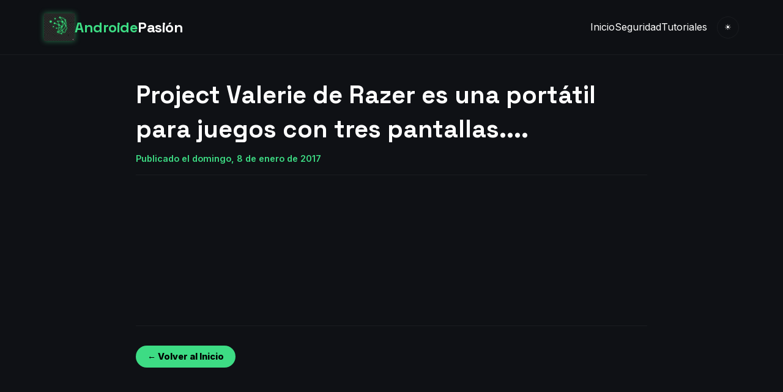

--- FILE ---
content_type: text/html; charset=UTF-8
request_url: https://www.androidepasion.com/2017/01/project-valerie-de-razer-es-una.html
body_size: 5813
content:
<!DOCTYPE html>
<html class='v2' dir='ltr' xmlns='http://www.w3.org/1999/xhtml' xmlns:b='http://www.google.com/2005/gml/b' xmlns:data='http://www.google.com/2005/gml/data' xmlns:expr='http://www.google.com/2005/gml/expr'>
<head>
<link href='https://www.blogger.com/static/v1/widgets/335934321-css_bundle_v2.css' rel='stylesheet' type='text/css'/>
<meta content='width=device-width, initial-scale=1' name='viewport'/>
<meta content='text/html; charset=UTF-8' http-equiv='Content-Type'/>
<title>Androide Pasión: Project Valerie de Razer es una portátil para juegos con tres pantallas....</title>
<link href='https://fonts.googleapis.com' rel='preconnect'/>
<link crossorigin='anonymous' href='https://fonts.gstatic.com' rel='preconnect'/>
<link href='https://fonts.googleapis.com/css2?family=Inter:wght@300;400;600;800&family=Space+Grotesk:wght@500;700&display=swap' rel='stylesheet'/>
<style id='page-skin-1' type='text/css'><!--
body { margin: 0; padding: 0; border: 0; }
.widget { margin: 0; }

--></style>
<style type='text/css'>
    /* <![CDATA[ */
        :root {
            /* --- VARIABLES DE COLOR --- */
            --bg-color: #0f1115;
            --surface-color: #1a1d24;
            --surface-hover: #232730;
            --accent-color: #3DDC84; 
            --text-primary: #ffffff;
            --text-secondary: #a0a3bd;
            --border-color: rgba(255,255,255,0.05);
            --header-bg: rgba(15, 17, 21, 0.95);
            --container-width: 1200px;
            --border-radius: 16px;
        }

        /* TEMA CLARO */
        [data-theme="light"] {
            --bg-color: #f0f2f5;
            --surface-color: #ffffff;
            --surface-hover: #f8f9fa;
            --accent-color: #00C853;
            --text-primary: #1a1d24;
            --text-secondary: #5f6368;
            --border-color: rgba(0,0,0,0.08);
            --header-bg: rgba(255, 255, 255, 0.95);
        }

        /* ESTILOS GLOBALES */
        * { box-sizing: border-box; }
        body {
            font-family: 'Inter', sans-serif;
            background-color: var(--bg-color);
            color: var(--text-primary);
            line-height: 1.6;
            overflow-x: hidden;
        }

        h1, h2, h3, h4, h5, .logo { font-family: 'Space Grotesk', sans-serif; }
        a { text-decoration: none; color: inherit; transition: color 0.2s; }
        a:hover { color: var(--accent-color); }
        
        /* IMPORTANTE: Estilos para que los vídeos dentro del post sean responsivos */
        .post-body iframe, .post-body video, .post-body object, .post-body embed {
            max-width: 100%;
            width: 100%;
            aspect-ratio: 16 / 9;
            height: auto;
            border-radius: 8px;
            margin: 1.5rem 0;
            display: block;
        }
        .post-body img { max-width: 100%; height: auto; border-radius: 8px; margin: 1rem 0; }

        /* HEADER */
        header {
            position: fixed; top: 0; width: 100%;
            background: var(--header-bg); backdrop-filter: blur(10px);
            z-index: 1000; border-bottom: 1px solid var(--border-color);
        }
        nav {
            max-width: var(--container-width); margin: 0 auto; padding: 1rem 2rem;
            display: flex; justify-content: space-between; align-items: center;
        }
        .logo {
            font-size: 1.5rem; font-weight: 700; color: var(--accent-color);
            display: flex; align-items: center; gap: 10px;
        }
        .logo span { color: var(--text-primary); }
        .nav-links { display: flex; gap: 2rem; list-style: none; align-items: center; }
        @media (max-width: 768px) { .nav-links { display: none; } }

        /* HERO & VIDEO DESTACADO (Solo Home) */
        .hero {
            padding: 8rem 2rem 4rem; max-width: var(--container-width); margin: 0 auto;
            display: grid; grid-template-columns: 1fr 1fr; gap: 4rem; align-items: center;
        }
        .hero h1 {
            font-size: 3rem; line-height: 1.1; margin-bottom: 1rem;
            background: linear-gradient(to right, var(--text-primary), var(--text-secondary));
            -webkit-background-clip: text; -webkit-text-fill-color: transparent;
        }
        .hero-image img { border-radius: var(--border-radius); width: 100%; box-shadow: 0 20px 40px rgba(0,0,0,0.3); }

        .cta-btn {
            background: var(--accent-color); color: #000 !important; padding: 0.5rem 1.2rem;
            border-radius: 50px; font-weight: 700; font-size: 0.9rem; display: inline-block;
        }

        .featured-video-sec { background: rgba(125,125,125,0.03); padding: 4rem 2rem; margin-bottom: 0rem; }
        .video-wrapper {
            position: relative; padding-bottom: 56.25%; height: 0; overflow: hidden;
            border-radius: var(--border-radius); background: #000;
        }
        .video-wrapper iframe { position: absolute; top: 0; left: 0; width: 100%; height: 100%; border: 0; }

        /* SECCIÓN AMAZON */
        .deals-section {
            max-width: var(--container-width); margin: 2rem auto; padding: 2rem;
            background: linear-gradient(145deg, rgba(255,255,255,0.03) 0%, rgba(0,0,0,0.2) 100%);
            border: 1px solid var(--border-color); border-radius: var(--border-radius);
        }
        .deals-header { display: flex; justify-content: space-between; align-items: center; margin-bottom: 1.5rem; }
        .deals-title { font-size: 1.5rem; color: var(--text-primary); display: flex; align-items: center; gap: 10px; }
        .fire-icon { color: #ff4757; }
        .amazon-widget-container { width: 100%; overflow: hidden; padding: 10px; background: rgba(255,255,255,0.02); border-radius: 12px; text-align: center; }

        /* GRID (Rejilla Home) */
        .blog-container { max-width: var(--container-width); margin: 0 auto; padding: 2rem; }
        .grid-posts { display: grid; grid-template-columns: repeat(auto-fill, minmax(300px, 1fr)); gap: 2rem; }
        
        .card {
            background: var(--surface-color); border-radius: var(--border-radius);
            overflow: hidden; border: 1px solid var(--border-color); display: flex; flex-direction: column;
            transition: transform 0.3s ease; position: relative; height: 100%;
        }
        .card:hover { transform: translateY(-5px); border-color: var(--accent-color); }
        
        .card-img-container { position: relative; height: 200px; overflow: hidden; background: #222; }
        .card-img-container img { width: 100%; height: 100%; object-fit: cover; opacity: 0.9; }
        
        .play-icon {
            position: absolute; top: 50%; left: 50%; transform: translate(-50%, -50%);
            width: 50px; height: 50px; background: rgba(61, 220, 132, 0.9); border-radius: 50%;
            display: flex; align-items: center; justify-content: center;
        }
        .play-icon:after { content:''; border-left: 12px solid #000; border-top: 7px solid transparent; border-bottom: 7px solid transparent; margin-left: 4px; }

        .card-content { padding: 1.5rem; flex-grow: 1; display: flex; flex-direction: column; }
        .card-title { font-size: 1.2rem; margin-bottom: 0.5rem; font-weight: 700; line-height: 1.3; }
        .card-snippet { font-size: 0.9rem; color: var(--text-secondary); margin-bottom: 1rem; flex-grow: 1; }

        /* VISTA DE ARTÍCULO INDIVIDUAL */
        .post-item-view { max-width: 900px; margin: 8rem auto 4rem; padding: 0 2rem; }
        .post-header-area { text-align: left; margin-bottom: 2rem; border-bottom: 1px solid var(--border-color); padding-bottom: 1rem; }
        .post-header-area h1 { font-size: 2.5rem; color: var(--text-primary); margin-bottom: 0.5rem; }
        .post-date { color: var(--accent-color); font-size: 0.9rem; font-weight: 600; }
        .post-body { font-size: 1.15rem; color: var(--text-primary); line-height: 1.8; }
        
        /* FOOTER */
        footer { background: #050505; border-top: 1px solid var(--border-color); padding: 3rem 2rem; text-align: center; margin-top: 4rem; }
        
        @media(max-width:768px){ 
            .hero { grid-template-columns: 1fr; padding-top: 7rem; text-align: center; }
            .grid-posts { grid-template-columns: 1fr; }
        }
    /* ]]> */
    </style>
<link href='https://www.blogger.com/dyn-css/authorization.css?targetBlogID=7530625079689763832&amp;zx=2e679bff-edbe-431a-aadc-175325448df9' media='none' onload='if(media!=&#39;all&#39;)media=&#39;all&#39;' rel='stylesheet'/><noscript><link href='https://www.blogger.com/dyn-css/authorization.css?targetBlogID=7530625079689763832&amp;zx=2e679bff-edbe-431a-aadc-175325448df9' rel='stylesheet'/></noscript>
<meta name='google-adsense-platform-account' content='ca-host-pub-1556223355139109'/>
<meta name='google-adsense-platform-domain' content='blogspot.com'/>

<!-- data-ad-client=ca-pub-4415733722489125 -->

</head>
<body>
<header>
<nav>
<a class='logo' href='/' style='text-decoration: none; display: flex; align-items: center; gap: 12px;'>
<img alt='Logo Androide Pasión' onerror='this.style.display=&#39;none&#39;; document.getElementById(&#39;backup-icon&#39;).style.display=&#39;block&#39;;' src='https://blogger.googleusercontent.com/img/a/AVvXsEgmOaCgAbzOpMcsHlrPWRwvSUsvZ3hFVyOjGopb9hXg4oG-k4wTw-R674mR7j0Ur7eAnW4DX9n-nqZg72WxmsCGuBued5iu8q4DipWpn0NAYuvCHdk06BN-_mQ5HGwGTcvHyejDdfscyjcvtIH4L2sSdeyMKXAcWtPLTocFHa90-6AqjDtvzLBbXB7dCrJn' style='height: 45px; width: auto; object-fit: contain; filter: drop-shadow(0 0 5px rgba(61,220,132,0.5)); display: block;'/>
<svg fill='none' id='backup-icon' stroke='#3DDC84' stroke-linecap='round' stroke-linejoin='round' stroke-width='2' style='display:none; height:40px; width:40px;' viewBox='0 0 24 24'>
<circle cx='12' cy='5' r='3'></circle>
<line x1='12' x2='12' y1='8' y2='12'></line>
<line x1='12' x2='6' y1='12' y2='15'></line>
<line x1='12' x2='18' y1='12' y2='15'></line>
<circle cx='6' cy='18' r='3'></circle>
<circle cx='18' cy='18' r='3'></circle>
</svg>
<span style='         font-family: &#39;Space Grotesk&#39;, sans-serif;          font-weight: 700;          font-size: 1.5rem;          color: var(--accent-color);          letter-spacing: -0.5px;     '>
        Androide<span style='color: var(--text-primary);'>Pasión</span>
</span>
</a>
<div style='display: flex; align-items: center;'>
<ul class='nav-links'>
<li><a href='/'>Inicio</a></li>
<li><a href='#'>Seguridad</a></li>
<li><a href='#'>Tutoriales</a></li>
</ul>
<button id='theme-toggle' style='background:transparent; border:1px solid var(--border-color); color:var(--text-primary); width:36px; height:36px; border-radius:50%; margin-left:1rem; cursor:pointer; display:flex; align-items:center; justify-content:center;'>
<span id='theme-icon'>&#9728;</span>
</button>
</div>
</nav>
</header>
<div class='section' id='main-content'><div class='widget Blog' data-version='1' id='Blog1'>
<div class='post-item-view'>
<div class='post-header-area'>
<h1>Project Valerie de Razer es una portátil para juegos con tres pantallas....</h1>
<span class='post-date'>Publicado el domingo, 8 de enero de 2017</span>
</div>
<div class='post-body'>
<iframe width="480" height="270" src="https://www.youtube.com/embed/6vDSE3rrxns" frameborder="0" allowFullScreen=""></iframe>
</div>
<div style='margin-top: 4rem; padding-top: 2rem; border-top: 1px solid var(--border-color);'>
<a class='cta-btn' href='/'>&#8592; Volver al Inicio</a>
</div>
</div>
</div></div>
<footer>
<div>&#169; 2026 Androide Pasión. Diseño actualizado.</div>
</footer>
<script type='text/javascript'>
    //<![CDATA[
        const toggleBtn = document.getElementById('theme-toggle');
        const icon = document.getElementById('theme-icon');
        const root = document.documentElement;

        if(localStorage.getItem('theme') === 'light'){
            root.setAttribute('data-theme', 'light');
            icon.innerText = '☾';
        }

        toggleBtn.addEventListener('click', () => {
            if(root.getAttribute('data-theme') === 'light'){
                root.removeAttribute('data-theme');
                localStorage.setItem('theme', 'dark');
                icon.innerText = '☀';
            } else {
                root.setAttribute('data-theme', 'light');
                localStorage.setItem('theme', 'light');
                icon.innerText = '☾';
            }
        });
    //]]>
    </script>

<script type="text/javascript" src="https://www.blogger.com/static/v1/widgets/3845888474-widgets.js"></script>
<script type='text/javascript'>
window['__wavt'] = 'AOuZoY5usUHnusnqLJFfV_wGhcR82drBuw:1768768869066';_WidgetManager._Init('//www.blogger.com/rearrange?blogID\x3d7530625079689763832','//www.androidepasion.com/2017/01/project-valerie-de-razer-es-una.html','7530625079689763832');
_WidgetManager._SetDataContext([{'name': 'blog', 'data': {'blogId': '7530625079689763832', 'title': 'Androide Pasi\xf3n', 'url': 'https://www.androidepasion.com/2017/01/project-valerie-de-razer-es-una.html', 'canonicalUrl': 'https://www.androidepasion.com/2017/01/project-valerie-de-razer-es-una.html', 'homepageUrl': 'https://www.androidepasion.com/', 'searchUrl': 'https://www.androidepasion.com/search', 'canonicalHomepageUrl': 'https://www.androidepasion.com/', 'blogspotFaviconUrl': 'https://www.androidepasion.com/favicon.ico', 'bloggerUrl': 'https://www.blogger.com', 'hasCustomDomain': true, 'httpsEnabled': true, 'enabledCommentProfileImages': true, 'gPlusViewType': 'FILTERED_POSTMOD', 'adultContent': false, 'analyticsAccountNumber': 'UA-66359497-1', 'encoding': 'UTF-8', 'locale': 'es', 'localeUnderscoreDelimited': 'es', 'languageDirection': 'ltr', 'isPrivate': false, 'isMobile': false, 'isMobileRequest': false, 'mobileClass': '', 'isPrivateBlog': false, 'isDynamicViewsAvailable': true, 'feedLinks': '\x3clink rel\x3d\x22alternate\x22 type\x3d\x22application/atom+xml\x22 title\x3d\x22Androide Pasi\xf3n - Atom\x22 href\x3d\x22https://www.androidepasion.com/feeds/posts/default\x22 /\x3e\n\x3clink rel\x3d\x22alternate\x22 type\x3d\x22application/rss+xml\x22 title\x3d\x22Androide Pasi\xf3n - RSS\x22 href\x3d\x22https://www.androidepasion.com/feeds/posts/default?alt\x3drss\x22 /\x3e\n\x3clink rel\x3d\x22service.post\x22 type\x3d\x22application/atom+xml\x22 title\x3d\x22Androide Pasi\xf3n - Atom\x22 href\x3d\x22https://www.blogger.com/feeds/7530625079689763832/posts/default\x22 /\x3e\n\n\x3clink rel\x3d\x22alternate\x22 type\x3d\x22application/atom+xml\x22 title\x3d\x22Androide Pasi\xf3n - Atom\x22 href\x3d\x22https://www.androidepasion.com/feeds/3939597038976781884/comments/default\x22 /\x3e\n', 'meTag': '', 'adsenseClientId': 'ca-pub-4415733722489125', 'adsenseHostId': 'ca-host-pub-1556223355139109', 'adsenseHasAds': false, 'adsenseAutoAds': false, 'boqCommentIframeForm': true, 'loginRedirectParam': '', 'isGoogleEverywhereLinkTooltipEnabled': true, 'view': '', 'dynamicViewsCommentsSrc': '//www.blogblog.com/dynamicviews/4224c15c4e7c9321/js/comments.js', 'dynamicViewsScriptSrc': '//www.blogblog.com/dynamicviews/2dfa401275732ff9', 'plusOneApiSrc': 'https://apis.google.com/js/platform.js', 'disableGComments': true, 'interstitialAccepted': false, 'sharing': {'platforms': [{'name': 'Obtener enlace', 'key': 'link', 'shareMessage': 'Obtener enlace', 'target': ''}, {'name': 'Facebook', 'key': 'facebook', 'shareMessage': 'Compartir en Facebook', 'target': 'facebook'}, {'name': 'Escribe un blog', 'key': 'blogThis', 'shareMessage': 'Escribe un blog', 'target': 'blog'}, {'name': 'X', 'key': 'twitter', 'shareMessage': 'Compartir en X', 'target': 'twitter'}, {'name': 'Pinterest', 'key': 'pinterest', 'shareMessage': 'Compartir en Pinterest', 'target': 'pinterest'}, {'name': 'Correo electr\xf3nico', 'key': 'email', 'shareMessage': 'Correo electr\xf3nico', 'target': 'email'}], 'disableGooglePlus': true, 'googlePlusShareButtonWidth': 0, 'googlePlusBootstrap': '\x3cscript type\x3d\x22text/javascript\x22\x3ewindow.___gcfg \x3d {\x27lang\x27: \x27es\x27};\x3c/script\x3e'}, 'hasCustomJumpLinkMessage': false, 'jumpLinkMessage': 'Leer m\xe1s', 'pageType': 'item', 'postId': '3939597038976781884', 'postImageThumbnailUrl': 'https://i.ytimg.com/vi/6vDSE3rrxns/default.jpg', 'postImageUrl': 'https://i.ytimg.com/vi/6vDSE3rrxns/hqdefault.jpg', 'pageName': 'Project Valerie de Razer es una port\xe1til para juegos con tres pantallas....', 'pageTitle': 'Androide Pasi\xf3n: Project Valerie de Razer es una port\xe1til para juegos con tres pantallas....'}}, {'name': 'features', 'data': {}}, {'name': 'messages', 'data': {'edit': 'Editar', 'linkCopiedToClipboard': 'El enlace se ha copiado en el Portapapeles.', 'ok': 'Aceptar', 'postLink': 'Enlace de la entrada'}}, {'name': 'template', 'data': {'name': 'custom', 'localizedName': 'Personalizado', 'isResponsive': false, 'isAlternateRendering': false, 'isCustom': true}}, {'name': 'view', 'data': {'classic': {'name': 'classic', 'url': '?view\x3dclassic'}, 'flipcard': {'name': 'flipcard', 'url': '?view\x3dflipcard'}, 'magazine': {'name': 'magazine', 'url': '?view\x3dmagazine'}, 'mosaic': {'name': 'mosaic', 'url': '?view\x3dmosaic'}, 'sidebar': {'name': 'sidebar', 'url': '?view\x3dsidebar'}, 'snapshot': {'name': 'snapshot', 'url': '?view\x3dsnapshot'}, 'timeslide': {'name': 'timeslide', 'url': '?view\x3dtimeslide'}, 'isMobile': false, 'title': 'Project Valerie de Razer es una port\xe1til para juegos con tres pantallas....', 'description': 'Alusi\xf3n a las nuevas tecnolog\xedas y su fruto.', 'featuredImage': 'https://lh3.googleusercontent.com/blogger_img_proxy/AEn0k_tblj3rV4B3GJp820skt9s4zaVI_Ydb1bupQPCV2wFVlI-FJ_AILdl3dL1lwMKxp_Murnh5xdc3jy445BlEOAYJ7fJtp7Xxf0j7poNBIvG14B8HzQ', 'url': 'https://www.androidepasion.com/2017/01/project-valerie-de-razer-es-una.html', 'type': 'item', 'isSingleItem': true, 'isMultipleItems': false, 'isError': false, 'isPage': false, 'isPost': true, 'isHomepage': false, 'isArchive': false, 'isLabelSearch': false, 'postId': 3939597038976781884}}]);
_WidgetManager._RegisterWidget('_BlogView', new _WidgetInfo('Blog1', 'main-content', document.getElementById('Blog1'), {'cmtInteractionsEnabled': false, 'lightboxEnabled': true, 'lightboxModuleUrl': 'https://www.blogger.com/static/v1/jsbin/498020680-lbx__es.js', 'lightboxCssUrl': 'https://www.blogger.com/static/v1/v-css/828616780-lightbox_bundle.css'}, 'displayModeFull'));
</script>
</body>
</html>